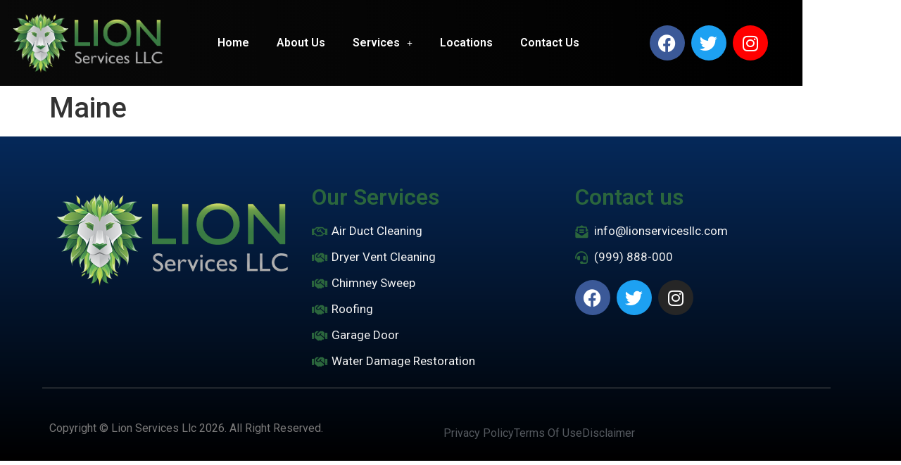

--- FILE ---
content_type: text/css
request_url: https://lionservicesllc.com/wp-content/uploads/elementor/css/post-17.css?ver=1768870422
body_size: 905
content:
.elementor-17 .elementor-element.elementor-element-12eea646{margin-top:0px;margin-bottom:0px;padding:0px 0px 0px 0px;}.elementor-17 .elementor-element.elementor-element-337a3255:not(.elementor-motion-effects-element-type-background), .elementor-17 .elementor-element.elementor-element-337a3255 > .elementor-motion-effects-container > .elementor-motion-effects-layer{background-color:transparent;background-image:linear-gradient(268deg, #000000 0%, #090909 100%);}.elementor-17 .elementor-element.elementor-element-337a3255{transition:background 0.3s, border 0.3s, border-radius 0.3s, box-shadow 0.3s;margin-top:0px;margin-bottom:0px;padding:0px 0px 0px 0px;}.elementor-17 .elementor-element.elementor-element-337a3255 > .elementor-background-overlay{transition:background 0.3s, border-radius 0.3s, opacity 0.3s;}.elementor-17 .elementor-element.elementor-element-2263a701 > .elementor-element-populated{padding:18px 18px 18px 18px;}.elementor-widget-image .widget-image-caption{color:var( --e-global-color-text );font-family:var( --e-global-typography-text-font-family ), Sans-serif;font-weight:var( --e-global-typography-text-font-weight );}.elementor-bc-flex-widget .elementor-17 .elementor-element.elementor-element-230c7e58.elementor-column .elementor-widget-wrap{align-items:center;}.elementor-17 .elementor-element.elementor-element-230c7e58.elementor-column.elementor-element[data-element_type="column"] > .elementor-widget-wrap.elementor-element-populated{align-content:center;align-items:center;}.elementor-widget-navigation-menu .menu-item a.hfe-menu-item.elementor-button{background-color:var( --e-global-color-accent );font-family:var( --e-global-typography-accent-font-family ), Sans-serif;font-weight:var( --e-global-typography-accent-font-weight );}.elementor-widget-navigation-menu .menu-item a.hfe-menu-item.elementor-button:hover{background-color:var( --e-global-color-accent );}.elementor-widget-navigation-menu a.hfe-menu-item, .elementor-widget-navigation-menu a.hfe-sub-menu-item{font-family:var( --e-global-typography-primary-font-family ), Sans-serif;font-weight:var( --e-global-typography-primary-font-weight );}.elementor-widget-navigation-menu .menu-item a.hfe-menu-item, .elementor-widget-navigation-menu .sub-menu a.hfe-sub-menu-item{color:var( --e-global-color-text );}.elementor-widget-navigation-menu .menu-item a.hfe-menu-item:hover,
								.elementor-widget-navigation-menu .sub-menu a.hfe-sub-menu-item:hover,
								.elementor-widget-navigation-menu .menu-item.current-menu-item a.hfe-menu-item,
								.elementor-widget-navigation-menu .menu-item a.hfe-menu-item.highlighted,
								.elementor-widget-navigation-menu .menu-item a.hfe-menu-item:focus{color:var( --e-global-color-accent );}.elementor-widget-navigation-menu .hfe-nav-menu-layout:not(.hfe-pointer__framed) .menu-item.parent a.hfe-menu-item:before,
								.elementor-widget-navigation-menu .hfe-nav-menu-layout:not(.hfe-pointer__framed) .menu-item.parent a.hfe-menu-item:after{background-color:var( --e-global-color-accent );}.elementor-widget-navigation-menu .hfe-nav-menu-layout:not(.hfe-pointer__framed) .menu-item.parent .sub-menu .hfe-has-submenu-container a:after{background-color:var( --e-global-color-accent );}.elementor-widget-navigation-menu .hfe-pointer__framed .menu-item.parent a.hfe-menu-item:before,
								.elementor-widget-navigation-menu .hfe-pointer__framed .menu-item.parent a.hfe-menu-item:after{border-color:var( --e-global-color-accent );}
							.elementor-widget-navigation-menu .sub-menu li a.hfe-sub-menu-item,
							.elementor-widget-navigation-menu nav.hfe-dropdown li a.hfe-sub-menu-item,
							.elementor-widget-navigation-menu nav.hfe-dropdown li a.hfe-menu-item,
							.elementor-widget-navigation-menu nav.hfe-dropdown-expandible li a.hfe-menu-item,
							.elementor-widget-navigation-menu nav.hfe-dropdown-expandible li a.hfe-sub-menu-item{font-family:var( --e-global-typography-accent-font-family ), Sans-serif;font-weight:var( --e-global-typography-accent-font-weight );}.elementor-17 .elementor-element.elementor-element-6ed2b672 .menu-item a.hfe-menu-item{padding-left:15px;padding-right:15px;}.elementor-17 .elementor-element.elementor-element-6ed2b672 .menu-item a.hfe-sub-menu-item{padding-left:calc( 15px + 20px );padding-right:15px;}.elementor-17 .elementor-element.elementor-element-6ed2b672 .hfe-nav-menu__layout-vertical .menu-item ul ul a.hfe-sub-menu-item{padding-left:calc( 15px + 40px );padding-right:15px;}.elementor-17 .elementor-element.elementor-element-6ed2b672 .hfe-nav-menu__layout-vertical .menu-item ul ul ul a.hfe-sub-menu-item{padding-left:calc( 15px + 60px );padding-right:15px;}.elementor-17 .elementor-element.elementor-element-6ed2b672 .hfe-nav-menu__layout-vertical .menu-item ul ul ul ul a.hfe-sub-menu-item{padding-left:calc( 15px + 80px );padding-right:15px;}.elementor-17 .elementor-element.elementor-element-6ed2b672 .menu-item a.hfe-menu-item, .elementor-17 .elementor-element.elementor-element-6ed2b672 .menu-item a.hfe-sub-menu-item{padding-top:15px;padding-bottom:15px;}body:not(.rtl) .elementor-17 .elementor-element.elementor-element-6ed2b672 .hfe-nav-menu__layout-horizontal .hfe-nav-menu > li.menu-item:not(:last-child){margin-right:9px;}body.rtl .elementor-17 .elementor-element.elementor-element-6ed2b672 .hfe-nav-menu__layout-horizontal .hfe-nav-menu > li.menu-item:not(:last-child){margin-left:9px;}.elementor-17 .elementor-element.elementor-element-6ed2b672 nav:not(.hfe-nav-menu__layout-horizontal) .hfe-nav-menu > li.menu-item:not(:last-child){margin-bottom:9px;}.elementor-17 .elementor-element.elementor-element-6ed2b672 ul.sub-menu{width:220px;}.elementor-17 .elementor-element.elementor-element-6ed2b672 .sub-menu a.hfe-sub-menu-item,
						 .elementor-17 .elementor-element.elementor-element-6ed2b672 nav.hfe-dropdown li a.hfe-menu-item,
						 .elementor-17 .elementor-element.elementor-element-6ed2b672 nav.hfe-dropdown li a.hfe-sub-menu-item,
						 .elementor-17 .elementor-element.elementor-element-6ed2b672 nav.hfe-dropdown-expandible li a.hfe-menu-item,
						 .elementor-17 .elementor-element.elementor-element-6ed2b672 nav.hfe-dropdown-expandible li a.hfe-sub-menu-item{padding-top:15px;padding-bottom:15px;}.elementor-17 .elementor-element.elementor-element-6ed2b672 .hfe-nav-menu__toggle{margin:0 auto;}.elementor-17 .elementor-element.elementor-element-6ed2b672 .menu-item a.hfe-menu-item, .elementor-17 .elementor-element.elementor-element-6ed2b672 .sub-menu a.hfe-sub-menu-item{color:#FFFFFF;}.elementor-17 .elementor-element.elementor-element-6ed2b672 .menu-item a.hfe-menu-item:hover,
								.elementor-17 .elementor-element.elementor-element-6ed2b672 .sub-menu a.hfe-sub-menu-item:hover,
								.elementor-17 .elementor-element.elementor-element-6ed2b672 .menu-item.current-menu-item a.hfe-menu-item,
								.elementor-17 .elementor-element.elementor-element-6ed2b672 .menu-item a.hfe-menu-item.highlighted,
								.elementor-17 .elementor-element.elementor-element-6ed2b672 .menu-item a.hfe-menu-item:focus{color:var( --e-global-color-accent );}.elementor-17 .elementor-element.elementor-element-6ed2b672 .menu-item.current-menu-item a.hfe-menu-item,
								.elementor-17 .elementor-element.elementor-element-6ed2b672 .menu-item.current-menu-ancestor a.hfe-menu-item{color:#FFFFFF;}.elementor-17 .elementor-element.elementor-element-6ed2b672 .hfe-nav-menu-layout:not(.hfe-pointer__framed) .menu-item.parent.current-menu-item a.hfe-menu-item:before,
								.elementor-17 .elementor-element.elementor-element-6ed2b672 .hfe-nav-menu-layout:not(.hfe-pointer__framed) .menu-item.parent.current-menu-item a.hfe-menu-item:after{background-color:var( --e-global-color-accent );}.elementor-17 .elementor-element.elementor-element-6ed2b672 .hfe-nav-menu:not(.hfe-pointer__framed) .menu-item.parent .sub-menu .hfe-has-submenu-container a.current-menu-item:after{background-color:var( --e-global-color-accent );}.elementor-17 .elementor-element.elementor-element-6ed2b672 .hfe-pointer__framed .menu-item.parent.current-menu-item a.hfe-menu-item:before,
								.elementor-17 .elementor-element.elementor-element-6ed2b672 .hfe-pointer__framed .menu-item.parent.current-menu-item a.hfe-menu-item:after{border-color:var( --e-global-color-accent );}.elementor-17 .elementor-element.elementor-element-6ed2b672 .sub-menu,
								.elementor-17 .elementor-element.elementor-element-6ed2b672 nav.hfe-dropdown,
								.elementor-17 .elementor-element.elementor-element-6ed2b672 nav.hfe-dropdown-expandible,
								.elementor-17 .elementor-element.elementor-element-6ed2b672 nav.hfe-dropdown .menu-item a.hfe-menu-item,
								.elementor-17 .elementor-element.elementor-element-6ed2b672 nav.hfe-dropdown .menu-item a.hfe-sub-menu-item{background-color:var( --e-global-color-primary );}.elementor-17 .elementor-element.elementor-element-6ed2b672 .sub-menu a.hfe-sub-menu-item:hover,
								.elementor-17 .elementor-element.elementor-element-6ed2b672 .elementor-menu-toggle:hover,
								.elementor-17 .elementor-element.elementor-element-6ed2b672 nav.hfe-dropdown li a.hfe-menu-item:hover,
								.elementor-17 .elementor-element.elementor-element-6ed2b672 nav.hfe-dropdown li a.hfe-sub-menu-item:hover,
								.elementor-17 .elementor-element.elementor-element-6ed2b672 nav.hfe-dropdown-expandible li a.hfe-menu-item:hover,
								.elementor-17 .elementor-element.elementor-element-6ed2b672 nav.hfe-dropdown-expandible li a.hfe-sub-menu-item:hover{color:var( --e-global-color-accent );}.elementor-17 .elementor-element.elementor-element-6ed2b672 .sub-menu a.hfe-sub-menu-item:hover,
								.elementor-17 .elementor-element.elementor-element-6ed2b672 nav.hfe-dropdown li a.hfe-menu-item:hover,
								.elementor-17 .elementor-element.elementor-element-6ed2b672 nav.hfe-dropdown li a.hfe-sub-menu-item:hover,
								.elementor-17 .elementor-element.elementor-element-6ed2b672 nav.hfe-dropdown-expandible li a.hfe-menu-item:hover,
								.elementor-17 .elementor-element.elementor-element-6ed2b672 nav.hfe-dropdown-expandible li a.hfe-sub-menu-item:hover{background-color:#FFFFFF;}.elementor-17 .elementor-element.elementor-element-6ed2b672 .sub-menu .menu-item.current-menu-item a.hfe-sub-menu-item.hfe-sub-menu-item-active,
							.elementor-17 .elementor-element.elementor-element-6ed2b672 nav.hfe-dropdown .menu-item.current-menu-item a.hfe-menu-item,
							.elementor-17 .elementor-element.elementor-element-6ed2b672 nav.hfe-dropdown .menu-item.current-menu-ancestor a.hfe-menu-item,
							.elementor-17 .elementor-element.elementor-element-6ed2b672 nav.hfe-dropdown .sub-menu .menu-item.current-menu-item a.hfe-sub-menu-item.hfe-sub-menu-item-active
							{color:var( --e-global-color-accent );}.elementor-17 .elementor-element.elementor-element-6ed2b672 .sub-menu .menu-item.current-menu-item a.hfe-sub-menu-item.hfe-sub-menu-item-active,
							.elementor-17 .elementor-element.elementor-element-6ed2b672 nav.hfe-dropdown .menu-item.current-menu-item a.hfe-menu-item,
							.elementor-17 .elementor-element.elementor-element-6ed2b672 nav.hfe-dropdown .menu-item.current-menu-ancestor a.hfe-menu-item,
							.elementor-17 .elementor-element.elementor-element-6ed2b672 nav.hfe-dropdown .sub-menu .menu-item.current-menu-item a.hfe-sub-menu-item.hfe-sub-menu-item-active{background-color:#FFFFFF;}.elementor-17 .elementor-element.elementor-element-6ed2b672 .sub-menu li.menu-item:not(:last-child),
						.elementor-17 .elementor-element.elementor-element-6ed2b672 nav.hfe-dropdown li.menu-item:not(:last-child),
						.elementor-17 .elementor-element.elementor-element-6ed2b672 nav.hfe-dropdown-expandible li.menu-item:not(:last-child){border-bottom-style:solid;border-bottom-color:#c4c4c4;border-bottom-width:1px;}.elementor-bc-flex-widget .elementor-17 .elementor-element.elementor-element-f40cd01.elementor-column .elementor-widget-wrap{align-items:center;}.elementor-17 .elementor-element.elementor-element-f40cd01.elementor-column.elementor-element[data-element_type="column"] > .elementor-widget-wrap.elementor-element-populated{align-content:center;align-items:center;}.elementor-17 .elementor-element.elementor-element-1eee68b .elementor-repeater-item-6ed8c98.elementor-social-icon{background-color:#FF0000;}.elementor-17 .elementor-element.elementor-element-1eee68b .elementor-repeater-item-6ed8c98.elementor-social-icon i{color:#FFFFFF;}.elementor-17 .elementor-element.elementor-element-1eee68b .elementor-repeater-item-6ed8c98.elementor-social-icon svg{fill:#FFFFFF;}.elementor-17 .elementor-element.elementor-element-1eee68b{--grid-template-columns:repeat(0, auto);--grid-column-gap:5px;--grid-row-gap:0px;}.elementor-17 .elementor-element.elementor-element-1eee68b .elementor-widget-container{text-align:center;}@media(min-width:768px){.elementor-17 .elementor-element.elementor-element-2263a701{width:22%;}.elementor-17 .elementor-element.elementor-element-230c7e58{width:55.333%;}.elementor-17 .elementor-element.elementor-element-f40cd01{width:22%;}}@media(max-width:1024px){body:not(.rtl) .elementor-17 .elementor-element.elementor-element-6ed2b672.hfe-nav-menu__breakpoint-tablet .hfe-nav-menu__layout-horizontal .hfe-nav-menu > li.menu-item:not(:last-child){margin-right:0px;}body .elementor-17 .elementor-element.elementor-element-6ed2b672 nav.hfe-nav-menu__layout-vertical .hfe-nav-menu > li.menu-item:not(:last-child){margin-bottom:0px;}}@media(max-width:767px){body:not(.rtl) .elementor-17 .elementor-element.elementor-element-6ed2b672.hfe-nav-menu__breakpoint-mobile .hfe-nav-menu__layout-horizontal .hfe-nav-menu > li.menu-item:not(:last-child){margin-right:0px;}body .elementor-17 .elementor-element.elementor-element-6ed2b672 nav.hfe-nav-menu__layout-vertical .hfe-nav-menu > li.menu-item:not(:last-child){margin-bottom:0px;}}

--- FILE ---
content_type: text/css
request_url: https://lionservicesllc.com/wp-content/uploads/elementor/css/post-19.css?ver=1768870422
body_size: 658
content:
.elementor-19 .elementor-element.elementor-element-64d4fbc9:not(.elementor-motion-effects-element-type-background), .elementor-19 .elementor-element.elementor-element-64d4fbc9 > .elementor-motion-effects-container > .elementor-motion-effects-layer{background-color:transparent;background-image:linear-gradient(180deg, var( --e-global-color-bd86867 ) 0%, #000000 100%);}.elementor-19 .elementor-element.elementor-element-64d4fbc9{transition:background 0.3s, border 0.3s, border-radius 0.3s, box-shadow 0.3s;padding:50px 50px 0px 50px;}.elementor-19 .elementor-element.elementor-element-64d4fbc9 > .elementor-background-overlay{transition:background 0.3s, border-radius 0.3s, opacity 0.3s;}.elementor-19 .elementor-element.elementor-element-1cf8fb95 > .elementor-element-populated{padding:20px 20px 20px 20px;}.elementor-widget-image .widget-image-caption{color:var( --e-global-color-text );font-family:var( --e-global-typography-text-font-family ), Sans-serif;font-weight:var( --e-global-typography-text-font-weight );}.elementor-widget-heading .elementor-heading-title{font-family:var( --e-global-typography-primary-font-family ), Sans-serif;font-weight:var( --e-global-typography-primary-font-weight );color:var( --e-global-color-primary );}.elementor-widget-icon-list .elementor-icon-list-item:not(:last-child):after{border-color:var( --e-global-color-text );}.elementor-widget-icon-list .elementor-icon-list-icon i{color:var( --e-global-color-primary );}.elementor-widget-icon-list .elementor-icon-list-icon svg{fill:var( --e-global-color-primary );}.elementor-widget-icon-list .elementor-icon-list-item > .elementor-icon-list-text, .elementor-widget-icon-list .elementor-icon-list-item > a{font-family:var( --e-global-typography-text-font-family ), Sans-serif;font-weight:var( --e-global-typography-text-font-weight );}.elementor-widget-icon-list .elementor-icon-list-text{color:var( --e-global-color-secondary );}.elementor-19 .elementor-element.elementor-element-750877b .elementor-icon-list-items:not(.elementor-inline-items) .elementor-icon-list-item:not(:last-child){padding-block-end:calc(12px/2);}.elementor-19 .elementor-element.elementor-element-750877b .elementor-icon-list-items:not(.elementor-inline-items) .elementor-icon-list-item:not(:first-child){margin-block-start:calc(12px/2);}.elementor-19 .elementor-element.elementor-element-750877b .elementor-icon-list-items.elementor-inline-items .elementor-icon-list-item{margin-inline:calc(12px/2);}.elementor-19 .elementor-element.elementor-element-750877b .elementor-icon-list-items.elementor-inline-items{margin-inline:calc(-12px/2);}.elementor-19 .elementor-element.elementor-element-750877b .elementor-icon-list-items.elementor-inline-items .elementor-icon-list-item:after{inset-inline-end:calc(-12px/2);}.elementor-19 .elementor-element.elementor-element-750877b .elementor-icon-list-item:hover .elementor-icon-list-icon i{color:#FFFFFF;}.elementor-19 .elementor-element.elementor-element-750877b .elementor-icon-list-item:hover .elementor-icon-list-icon svg{fill:#FFFFFF;}.elementor-19 .elementor-element.elementor-element-750877b .elementor-icon-list-icon i{transition:color 0.3s;}.elementor-19 .elementor-element.elementor-element-750877b .elementor-icon-list-icon svg{transition:fill 0.3s;}.elementor-19 .elementor-element.elementor-element-750877b{--e-icon-list-icon-size:18px;--icon-vertical-offset:0px;}.elementor-19 .elementor-element.elementor-element-750877b .elementor-icon-list-item > .elementor-icon-list-text, .elementor-19 .elementor-element.elementor-element-750877b .elementor-icon-list-item > a{font-family:"Roboto", Sans-serif;font-size:17px;font-weight:400;}.elementor-19 .elementor-element.elementor-element-750877b .elementor-icon-list-text{color:#F3F3F3;transition:color 0.3s;}.elementor-19 .elementor-element.elementor-element-750877b .elementor-icon-list-item:hover .elementor-icon-list-text{color:var( --e-global-color-primary );}.elementor-19 .elementor-element.elementor-element-3c0c7ac .elementor-icon-list-items:not(.elementor-inline-items) .elementor-icon-list-item:not(:last-child){padding-block-end:calc(12px/2);}.elementor-19 .elementor-element.elementor-element-3c0c7ac .elementor-icon-list-items:not(.elementor-inline-items) .elementor-icon-list-item:not(:first-child){margin-block-start:calc(12px/2);}.elementor-19 .elementor-element.elementor-element-3c0c7ac .elementor-icon-list-items.elementor-inline-items .elementor-icon-list-item{margin-inline:calc(12px/2);}.elementor-19 .elementor-element.elementor-element-3c0c7ac .elementor-icon-list-items.elementor-inline-items{margin-inline:calc(-12px/2);}.elementor-19 .elementor-element.elementor-element-3c0c7ac .elementor-icon-list-items.elementor-inline-items .elementor-icon-list-item:after{inset-inline-end:calc(-12px/2);}.elementor-19 .elementor-element.elementor-element-3c0c7ac .elementor-icon-list-item:hover .elementor-icon-list-icon i{color:#FFFFFF;}.elementor-19 .elementor-element.elementor-element-3c0c7ac .elementor-icon-list-item:hover .elementor-icon-list-icon svg{fill:#FFFFFF;}.elementor-19 .elementor-element.elementor-element-3c0c7ac .elementor-icon-list-icon i{transition:color 0.3s;}.elementor-19 .elementor-element.elementor-element-3c0c7ac .elementor-icon-list-icon svg{transition:fill 0.3s;}.elementor-19 .elementor-element.elementor-element-3c0c7ac{--e-icon-list-icon-size:18px;--icon-vertical-offset:0px;}.elementor-19 .elementor-element.elementor-element-3c0c7ac .elementor-icon-list-item > .elementor-icon-list-text, .elementor-19 .elementor-element.elementor-element-3c0c7ac .elementor-icon-list-item > a{font-family:"Roboto", Sans-serif;font-size:17px;font-weight:400;}.elementor-19 .elementor-element.elementor-element-3c0c7ac .elementor-icon-list-text{color:#F3F3F3;transition:color 0.3s;}.elementor-19 .elementor-element.elementor-element-3c0c7ac .elementor-icon-list-item:hover .elementor-icon-list-text{color:var( --e-global-color-primary );}.elementor-19 .elementor-element.elementor-element-5db68b9{--grid-template-columns:repeat(0, auto);--grid-column-gap:5px;--grid-row-gap:0px;}.elementor-19 .elementor-element.elementor-element-5db68b9 .elementor-widget-container{text-align:left;}.elementor-widget-divider{--divider-color:var( --e-global-color-secondary );}.elementor-widget-divider .elementor-divider__text{color:var( --e-global-color-secondary );font-family:var( --e-global-typography-secondary-font-family ), Sans-serif;font-weight:var( --e-global-typography-secondary-font-weight );}.elementor-widget-divider.elementor-view-stacked .elementor-icon{background-color:var( --e-global-color-secondary );}.elementor-widget-divider.elementor-view-framed .elementor-icon, .elementor-widget-divider.elementor-view-default .elementor-icon{color:var( --e-global-color-secondary );border-color:var( --e-global-color-secondary );}.elementor-widget-divider.elementor-view-framed .elementor-icon, .elementor-widget-divider.elementor-view-default .elementor-icon svg{fill:var( --e-global-color-secondary );}.elementor-19 .elementor-element.elementor-element-6fe36951{--divider-border-style:solid;--divider-color:#595959;--divider-border-width:1px;}.elementor-19 .elementor-element.elementor-element-6fe36951 .elementor-divider-separator{width:100%;}.elementor-19 .elementor-element.elementor-element-6fe36951 .elementor-divider{padding-block-start:15px;padding-block-end:15px;}.elementor-19 .elementor-element.elementor-element-698c89ab{margin-top:0px;margin-bottom:0px;padding:0px 0px 0px 0px;}.elementor-widget-text-editor{font-family:var( --e-global-typography-text-font-family ), Sans-serif;font-weight:var( --e-global-typography-text-font-weight );color:var( --e-global-color-text );}.elementor-widget-text-editor.elementor-drop-cap-view-stacked .elementor-drop-cap{background-color:var( --e-global-color-primary );}.elementor-widget-text-editor.elementor-drop-cap-view-framed .elementor-drop-cap, .elementor-widget-text-editor.elementor-drop-cap-view-default .elementor-drop-cap{color:var( --e-global-color-primary );border-color:var( --e-global-color-primary );}.elementor-bc-flex-widget .elementor-19 .elementor-element.elementor-element-1ae73e6c.elementor-column .elementor-widget-wrap{align-items:center;}.elementor-19 .elementor-element.elementor-element-1ae73e6c.elementor-column.elementor-element[data-element_type="column"] > .elementor-widget-wrap.elementor-element-populated{align-content:center;align-items:center;}.elementor-19 .elementor-element.elementor-element-1ae73e6c.elementor-column > .elementor-widget-wrap{justify-content:flex-end;}.elementor-19 .elementor-element.elementor-element-29bbc4a4 .elementor-icon-list-icon i{transition:color 0.3s;}.elementor-19 .elementor-element.elementor-element-29bbc4a4 .elementor-icon-list-icon svg{transition:fill 0.3s;}.elementor-19 .elementor-element.elementor-element-29bbc4a4{--e-icon-list-icon-size:14px;--icon-vertical-offset:0px;}.elementor-19 .elementor-element.elementor-element-29bbc4a4 .elementor-icon-list-text{transition:color 0.3s;}